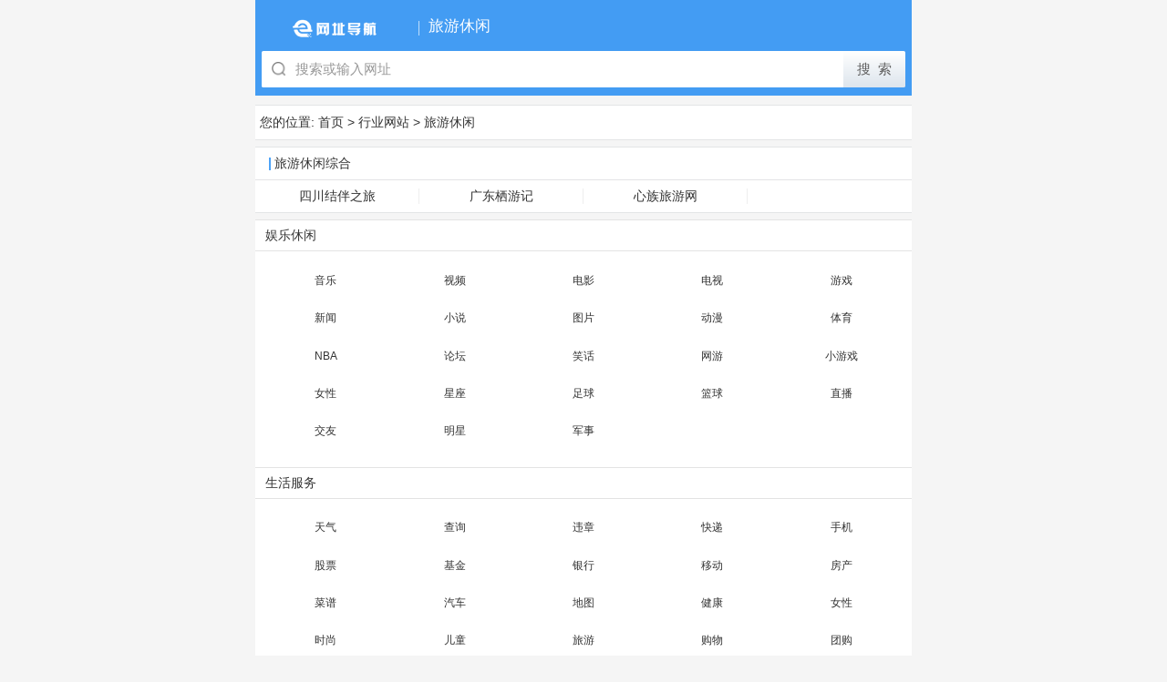

--- FILE ---
content_type: text/html; charset=utf-8
request_url: http://m.iedh.com/list/xingyewangzhan/lvyouxiuxian/
body_size: 6017
content:
<!DOCTYPE HTML>
<html>
<head>
<meta http-equiv="Content-Type" content="text/html; charset=utf-8">
<meta name="viewport" content="width=device-width,height=device-height, initial-scale=1.0, user-scalable=no, initial-scale=1.0, minimum-scale=1.0, maximum-scale=1.0 "/>
<meta name="apple-mobile-web-app-capable" content="yes" />
<meta name="applicable-device" content="mobile" />
<meta property="og:url" content="http://www.iedh.com/list/xingyewangzhan/lvyouxiuxian/" />
<title>旅游休闲网址大全</title>
<meta name="keywords" content="旅游休闲网址大全" />
<meta name="description" content="IE网址导航为您收集行业网站,旅游休闲分类下的网址数据" />
<link type="text/css" href="/template/wap20/css/list.css?20240820141742" rel="stylesheet"/>
<script type="text/javascript">var qTcms4g={dir:"/"};</script>
<script type="text/javascript" src="/template/wap20/js/public.js?20240820141742"></script>
<script type="text/javascript" src="/template/wap20/js/search_1.js?20240820141742"></script>
<script type="text/javascript">
var qT26={
	
	first: {
		action: "https://m.baidu.com/s",
		name: "word",
		btn: "百度搜索",
		img: "",
		url: "https://m.baidu.com/",
		ie:"utf-8",
		params: {ie:"utf-8"}
	},
	
	submits:function(){
		var input1=document.getElementById("input1");
		if(input1.value==""){
			alert("请输入关键词！");
			input1.focus();
			return false;	
		}
		
	}
}
</script>

</head>
<body>
<div class="wrapper">
	<!--头部 begin-->
    <header class="header header-site">
        <!--logo标题 begin-->
        <div class="area-logo">
            <a class="logo" href="http://m.iedh.com/"></a>
            <span class="logo-title">旅游休闲</span>
        </div>
        <!--logo标题 end-->
        <!--搜索 begin-->
		<div class="m-serch" id="m-serch">
        	
            <form class="m-serch-area" onSubmit="return qT26.submits()"  method="get" target="_self" action="https://m.baidu.com/s" name="forms5" id="forms5">
                <input class="m-serch-ipt J_search_input" name="word" placeholder="搜索或输入网址" id="input1" autocomplete="off" type="text">
                
                <input type="hidden" name="ie" value="utf-8">
                
                <input type="submit" class="m-serch-btn J_search_btn" value="搜&nbsp;&nbsp;索">
                <div class="m-serch-iclose J_search_clear" style="display:none;"></div>
            </form>
            
            <div class="m-serch-think J_search_pop" style="display:none;">
                <ul class="serch-think-ul"></ul>
                <div class="m-serch-clear J_clearSearch" href="javascript:;">
                    <a class="trig-clear J_clearHistory" href="javascript:;" target="_self">清空搜索记录</a>
                    <a class="trig-close J_closeSearch" href="javascript:;" target="_self">关闭</a>
                </div>
            </div>
        </div>
        <!--搜索 end-->
    </header>
    <!--头部 end-->
	<!--头部 end-->
    
	<div class="main">
    	<div class="module-boxA a0119content_where">您的位置: <a href="http://m.iedh.com/">首页</a> &gt; <a href="/list/xingyewangzhan/">行业网站</a> &gt; <a href="/list/xingyewangzhan/lvyouxiuxian/">旅游休闲</a></div>
    	
		<!--模块 begin-->
		<div class="module-boxA">
			<div class="module-boxA-hd">
				<h3 class="module-boxA-tit"><a href="/list/xingyewangzhan/lvyouxiuxian/lvyouxiuxianzonghe/">旅游休闲综合</a></h3>
			</div>
			<div class="module-boxA-bd">
				<ul class="module-listA">
					<li><a href="/statics/turn/?a=1041&id=27450">四川结伴之旅</a></li><li><a href="/statics/turn/?a=1041&id=27452">广东栖游记</a></li><li><a href="/statics/turn/?a=1041&id=27456">心族旅游网</a></li>
				</ul>
			</div>
		</div>
		<!--模块 end-->
        
        
		<div class="m-boxA m-box-site">
            <div class="m-boxA-bd">
				
                <div class="m-listD">
					<div class="m-listD-tit">娱乐休闲</div>
					<div class="m-boxB m-box-smz">
						<ul class="m-listB">
						
						<li><a href="/list/yulexiuxian/yinle/">音乐</a></li>
						
						<li><a href="/list/yulexiuxian/shipin/">视频</a></li>
						
						<li><a href="/list/yulexiuxian/dianying/">电影</a></li>
						
						<li><a href="/list/yulexiuxian/dianshi/">电视</a></li>
						
						<li><a href="/list/yulexiuxian/youxi/">游戏</a></li>
						
						<li><a href="/list/yulexiuxian/xinwen/">新闻</a></li>
						
						<li><a href="/list/yulexiuxian/xiaoshuo/">小说</a></li>
						
						<li><a href="/list/yulexiuxian/tupian/">图片</a></li>
						
						<li><a href="/list/yulexiuxian/dongman/">动漫</a></li>
						
						<li><a href="/list/yulexiuxian/tiyu/">体育</a></li>
						
						<li><a href="/list/yulexiuxian/nba/">NBA</a></li>
						
						<li><a href="/list/yulexiuxian/luntan/">论坛</a></li>
						
						<li><a href="/list/yulexiuxian/xiaohua/">笑话</a></li>
						
						<li><a href="/list/yulexiuxian/wangyou/">网游</a></li>
						
						<li><a href="/list/yulexiuxian/xiaoyouxi/">小游戏</a></li>
						
						<li><a href="/list/yulexiuxian/nvxing69/">女性</a></li>
						
						<li><a href="/list/yulexiuxian/xingzuo29/">星座</a></li>
						
						<li><a href="/list/yulexiuxian/zuqiu/">足球</a></li>
						
						<li><a href="/list/yulexiuxian/lanqiu/">篮球</a></li>
						
						<li><a href="/list/yulexiuxian/zhibo/">直播</a></li>
						
						<li><a href="/list/yulexiuxian/jiaoyou22/">交友</a></li>
						
						<li><a href="/list/yulexiuxian/mingxing/">明星</a></li>
						
						<li><a href="/list/yulexiuxian/junshi74/">军事</a></li>
						
						</ul>
					</div>
				</div>
				
                <div class="m-listD">
					<div class="m-listD-tit">生活服务</div>
					<div class="m-boxB m-box-smz">
						<ul class="m-listB">
						
						<li><a href="/list/shenghuofuwu/tianqi/">天气</a></li>
						
						<li><a href="/list/shenghuofuwu/chaxun/">查询</a></li>
						
						<li><a href="/list/shenghuofuwu/weizhang/">违章</a></li>
						
						<li><a href="/list/shenghuofuwu/kuaidi/">快递</a></li>
						
						<li><a href="/list/shenghuofuwu/shouji/">手机</a></li>
						
						<li><a href="/list/shenghuofuwu/gupiao/">股票</a></li>
						
						<li><a href="/list/shenghuofuwu/jijin/">基金</a></li>
						
						<li><a href="/list/shenghuofuwu/yinxing/">银行</a></li>
						
						<li><a href="/list/shenghuofuwu/yidong/">移动</a></li>
						
						<li><a href="/list/shenghuofuwu/fangchan/">房产</a></li>
						
						<li><a href="/list/shenghuofuwu/caipu/">菜谱</a></li>
						
						<li><a href="/list/shenghuofuwu/qiche/">汽车</a></li>
						
						<li><a href="/list/shenghuofuwu/ditu/">地图</a></li>
						
						<li><a href="/list/shenghuofuwu/jiankang/">健康</a></li>
						
						<li><a href="/list/shenghuofuwu/nvxing/">女性</a></li>
						
						<li><a href="/list/shenghuofuwu/shishang/">时尚</a></li>
						
						<li><a href="/list/shenghuofuwu/ertong/">儿童</a></li>
						
						<li><a href="/list/shenghuofuwu/lvyou/">旅游</a></li>
						
						<li><a href="/list/shenghuofuwu/gouwu/">购物</a></li>
						
						<li><a href="/list/shenghuofuwu/tuangou/">团购</a></li>
						
						<li><a href="/list/shenghuofuwu/daxue/">大学</a></li>
						
						<li><a href="/list/shenghuofuwu/rencai/">人才</a></li>
						
						<li><a href="/list/shenghuofuwu/meirong/">美容</a></li>
						
						<li><a href="/list/shenghuofuwu/daikuan/">贷款</a></li>
						
						<li><a href="/list/shenghuofuwu/yimin/">移民</a></li>
						
						<li><a href="/list/shenghuofuwu/chongwu14/">宠物</a></li>
						
						<li><a href="/list/shenghuofuwu/zhaopin/">招聘</a></li>
						
						<li><a href="/list/shenghuofuwu/yiyuan/">医院</a></li>
						
						<li><a href="/list/shenghuofuwu/hunqing/">婚庆</a></li>
						
						<li><a href="/list/shenghuofuwu/jiaxiao/">驾校</a></li>
						
						<li><a href="/list/shenghuofuwu/lvshi/">律师</a></li>
						
						<li><a href="/list/shenghuofuwu/shenghuo/">生活</a></li>
						
						<li><a href="/list/shenghuofuwu/liangxing/">两性</a></li>
						
						<li><a href="/list/shenghuofuwu/jiazheng/">家政</a></li>
						
						</ul>
					</div>
				</div>
				
                <div class="m-listD">
					<div class="m-listD-tit">电脑网络</div>
					<div class="m-boxB m-box-smz">
						<ul class="m-listB">
						
						<li><a href="/list/diannaowangluo/ruanjian/">软件</a></li>
						
						<li><a href="/list/diannaowangluo/youxiang/">邮箱</a></li>
						
						<li><a href="/list/diannaowangluo/boke/">博客</a></li>
						
						<li><a href="/list/diannaowangluo/shadu/">杀毒</a></li>
						
						<li><a href="/list/diannaowangluo/yingjian/">硬件</a></li>
						
						<li><a href="/list/diannaowangluo/junshi/">军事</a></li>
						
						<li><a href="/list/diannaowangluo/bizhi/">壁纸</a></li>
						
						<li><a href="/list/diannaowangluo/liaotian/">聊天</a></li>
						
						<li><a href="/list/diannaowangluo/wangye/">网页</a></li>
						
						<li><a href="/list/diannaowangluo/sousuo/">搜索</a></li>
						
						<li><a href="/list/diannaowangluo/biancheng/">编程</a></li>
						
						<li><a href="/list/diannaowangluo/keji/">科技</a></li>
						
						<li><a href="/list/diannaowangluo/jiaoyou/">交友</a></li>
						
						<li><a href="/list/diannaowangluo/xingzuo/">星座</a></li>
						
						<li><a href="/list/diannaowangluo/yeyou/">页游</a></li>
						
						<li><a href="/list/diannaowangluo/yuming/">域名</a></li>
						
						<li><a href="/list/diannaowangluo/qq/">QQ</a></li>
						
						<li><a href="/list/diannaowangluo/anquan/">安全</a></li>
						
						<li><a href="/list/diannaowangluo/luntan18/">论坛</a></li>
						
						</ul>
					</div>
				</div>
				
                <div class="m-listD">
					<div class="m-listD-tit">地方网站</div>
					<div class="m-boxB m-box-smz">
						<ul class="m-listB">
						
						<li><a href="/list/difangwangzhan/beijing/">北京</a></li>
						
						<li><a href="/list/difangwangzhan/shanghai/">上海</a></li>
						
						<li><a href="/list/difangwangzhan/guangdong/">广东</a></li>
						
						<li><a href="/list/difangwangzhan/hubei/">湖北</a></li>
						
						<li><a href="/list/difangwangzhan/shandong/">山东</a></li>
						
						<li><a href="/list/difangwangzhan/guangxi/">广西</a></li>
						
						<li><a href="/list/difangwangzhan/hunan/">湖南</a></li>
						
						<li><a href="/list/difangwangzhan/sichuan/">四川</a></li>
						
						<li><a href="/list/difangwangzhan/jiangsu/">江苏</a></li>
						
						<li><a href="/list/difangwangzhan/henan/">河南</a></li>
						
						<li><a href="/list/difangwangzhan/hebei/">河北</a></li>
						
						<li><a href="/list/difangwangzhan/shanxi/">山西</a></li>
						
						<li><a href="/list/difangwangzhan/zhejiang/">浙江</a></li>
						
						<li><a href="/list/difangwangzhan/liaoning/">辽宁</a></li>
						
						<li><a href="/list/difangwangzhan/anhui/">安徽</a></li>
						
						<li><a href="/list/difangwangzhan/fujian/">福建</a></li>
						
						<li><a href="/list/difangwangzhan/shanxi20/">陕西</a></li>
						
						<li><a href="/list/difangwangzhan/jilin/">吉林</a></li>
						
						<li><a href="/list/difangwangzhan/tianjin/">天津</a></li>
						
						<li><a href="/list/difangwangzhan/jiangxi/">江西</a></li>
						
						<li><a href="/list/difangwangzhan/guizhou/">贵州</a></li>
						
						<li><a href="/list/difangwangzhan/yunnan/">云南</a></li>
						
						<li><a href="/list/difangwangzhan/zhongqing/">重庆</a></li>
						
						<li><a href="/list/difangwangzhan/ningxia/">宁夏</a></li>
						
						<li><a href="/list/difangwangzhan/qinghai/">青海</a></li>
						
						<li><a href="/list/difangwangzhan/gansu/">甘肃</a></li>
						
						<li><a href="/list/difangwangzhan/xinjiang/">新疆</a></li>
						
						<li><a href="/list/difangwangzhan/xicang/">西藏</a></li>
						
						<li><a href="/list/difangwangzhan/hainan/">海南</a></li>
						
						<li><a href="/list/difangwangzhan/heilongjiang/">黑龙江</a></li>
						
						<li><a href="/list/difangwangzhan/neimenggu/">内蒙古</a></li>
						
						<li><a href="/list/difangwangzhan/xianggang/">香港</a></li>
						
						<li><a href="/list/difangwangzhan/aomen/">澳门</a></li>
						
						<li><a href="/list/difangwangzhan/taiwan/">台湾</a></li>
						
						</ul>
					</div>
				</div>
				
                <div class="m-listD">
					<div class="m-listD-tit">行业网站</div>
					<div class="m-boxB m-box-smz">
						<ul class="m-listB">
						
						<li><a href="/list/xingyewangzhan/shiyouhuagong/">石油化工</a></li>
						
						<li><a href="/list/xingyewangzhan/jiaotongyunshu/">交通运输</a></li>
						
						<li><a href="/list/xingyewangzhan/wuzizhuancai/">物资专材</a></li>
						
						<li><a href="/list/xingyewangzhan/tiyuyongpin/">体育用品</a></li>
						
						<li><a href="/list/xingyewangzhan/yiyaoweisheng/">医药卫生</a></li>
						
						<li><a href="/list/xingyewangzhan/jinrongzhengquan/">金融证券</a></li>
						
						<li><a href="/list/xingyewangzhan/zhiyezhongjie/">职业中介</a></li>
						
						<li><a href="/list/xingyewangzhan/falvfuwu/">法律服务</a></li>
						
						<li><a href="/list/xingyewangzhan/nengyuanshuili/">能源水利</a></li>
						
						<li><a href="/list/xingyewangzhan/guanggaoyingxiao/">广告营销</a></li>
						
						<li><a href="/list/xingyewangzhan/xinxichanye/">信息产业</a></li>
						
						<li><a href="/list/xingyewangzhan/huanbaolvhua/">环保绿化</a></li>
						
						<li><a href="/list/xingyewangzhan/nonglinmuyu/">农林牧渔</a></li>
						
						<li><a href="/list/xingyewangzhan/zhuanyefuwu/">专业服务</a></li>
						
						<li><a href="/list/xingyewangzhan/dianzidiangong/">电子电工</a></li>
						
						<li><a href="/list/xingyewangzhan/fuzhuangfangzhi/">服装纺织</a></li>
						
						<li><a href="/list/xingyewangzhan/wanjulipin/">玩具礼品</a></li>
						
						<li><a href="/list/xingyewangzhan/jigouzuzhi/">机构组织</a></li>
						
						<li><a href="/list/xingyewangzhan/jiayongdianqi/">家用电器</a></li>
						
						<li><a href="/list/xingyewangzhan/bangongjiaju/">办公家具</a></li>
						
						<li><a href="/list/xingyewangzhan/qinggongshipin/">轻工食品</a></li>
						
						<li><a href="/list/xingyewangzhan/guanggaofuwu/">广告服务</a></li>
						
						<li><a href="/list/xingyewangzhan/lvyouxiuxian/">旅游休闲</a></li>
						
						<li><a href="/list/xingyewangzhan/jixiejidian/">机械机电</a></li>
						
						<li><a href="/list/xingyewangzhan/baozhuangsheji/">包装设计</a></li>
						
						<li><a href="/list/xingyewangzhan/yejinkuangchan/">冶金矿产</a></li>
						
						<li><a href="/list/xingyewangzhan/bangongwenjiao/">办公文教</a></li>
						
						<li><a href="/list/xingyewangzhan/zhuangxiujiancai/">装修建材</a></li>
						
						<li><a href="/list/xingyewangzhan/zixundiaocha/">咨询调查</a></li>
						
						<li><a href="/list/xingyewangzhan/anbaofuwu/">安保服务</a></li>
						
						<li><a href="/list/xingyewangzhan/jiayongzhipin/">家用纸品</a></li>
						
						<li><a href="/list/xingyewangzhan/shangwufuwu/">商务服务</a></li>
						
						<li><a href="/list/xingyewangzhan/guojimaoyi/">国际贸易</a></li>
						
						</ul>
					</div>
				</div>
				
                <div class="m-listD">
					<div class="m-listD-tit">其他</div>
					<div class="m-boxB m-box-smz">
						<ul class="m-listB">
						
						<li><a href="/list/qita/sheying/">摄影</a></li>
						
						<li><a href="/list/qita/yingyu/">英语</a></li>
						
						<li><a href="/list/qita/kaoshi/">考试</a></li>
						
						<li><a href="/list/qita/jiaoxue/">教学</a></li>
						
						<li><a href="/list/qita/qinqi/">琴棋</a></li>
						
						<li><a href="/list/qita/quyi/">曲艺</a></li>
						
						<li><a href="/list/qita/chongwu/">宠物</a></li>
						
						<li><a href="/list/qita/falv/">法律</a></li>
						
						<li><a href="/list/qita/lunwen/">论文</a></li>
						
						<li><a href="/list/qita/zhengfu/">政府</a></li>
						
						<li><a href="/list/qita/xiaoyuan/">校园</a></li>
						
						<li><a href="/list/qita/zhaoshang/">招商</a></li>
						
						<li><a href="/list/qita/yishu/">艺术</a></li>
						
						<li><a href="/list/qita/muying/">母婴</a></li>
						
						<li><a href="/list/qita/sheji/">设计</a></li>
						
						<li><a href="/list/qita/ertong19/">儿童</a></li>
						
						<li><a href="/list/qita/daxue37/">大学</a></li>
						
						<li><a href="/list/qita/qita/">其他</a></li>
						
						</ul>
					</div>
				</div>
				
            </div>
        </div>
		
	</div>
    
	<!--底部 begin-->
<footer class="footer-site">
	<p class="links2">&copy;IE网址导航 粤ICP备17059679号</p>
    <p class="links2"><a href="http://www.iedh.com?mobile"><span style="color:#5a5858">电脑版</span></a> <a href="http://m.iedh.com/"><span style="color:#5a5858">返回首页</span></a></p>
</footer>
<!--底部 end-->	

<div style="display:none"><script>
var _hmt = _hmt || [];
(function() {
  var hm = document.createElement("script");
  hm.src = "https://hm.baidu.com/hm.js?279010e4372174cae4d67658c81aa649";
  var s = document.getElementsByTagName("script")[0]; 
  s.parentNode.insertBefore(hm, s);
})();
</script>

<script>
var _hmt = _hmt || [];
(function() {
  var hm = document.createElement("script");
  hm.src = "https://hm.baidu.com/hm.js?9d213cd608a84cde39eaadb41af91cb0";
  var s = document.getElementsByTagName("script")[0]; 
  s.parentNode.insertBefore(hm, s);
})();
</script>





<a href="/360/" title="360网址导航" target="_blank">360网址导航</a>
<a href="/sogou/" title="搜狗网址导航" target="_blank">搜狗网址导航</a>
<a href="/2345/" title="2345网址导航" target="_blank">2345网址导航</a>
<a href="/hao123/" title="hao123网址导航" target="_blank">hao123网址导航</a>
<a href="/114la/" title="114la网址导航" target="_blank">114la网址导航</a>
<a href="/daohang/" title="上网导航" target="_blank">上网导航</a>
<a href="/duba/" title="毒霸网址导航" target="_blank">毒霸网址导航</a>
<a href="/265/" title="265网址导航" target="_blank">265网址导航</a>
<a href="/bing/" title="bing网址导航" target="_blank">bing网址导航</a></div>
<script>
(function(){
    var bp = document.createElement('script');
    var curProtocol = window.location.protocol.split(':')[0];
    if (curProtocol === 'https') {
        bp.src = 'https://zz.bdstatic.com/linksubmit/push.js';
    }
    else {
        bp.src = 'http://push.zhanzhang.baidu.com/push.js';
    }
    var s = document.getElementsByTagName("script")[0];
    s.parentNode.insertBefore(bp, s);
})();
</script>

</div>
<div id="mh-rtop"><a href="#" class="gotop" target="_self">回到顶部</a></div>
<script type="text/javascript" src="/template/wap20/js/search_2.js?20240820141742"></script>
<script type="text/javascript">All.T()</script>
</body>
</html>

--- FILE ---
content_type: text/css
request_url: http://m.iedh.com/template/wap20/css/list.css?20240820141742
body_size: 12007
content:
.clearfix:before {
	content:"";
	display:table
}
.clearfix:after {
	content:"";
	display:table;
	clear:both
}
html,body,p,dl,dt,dd,table,td,th,input,img,form,div,span,ul,ol,li,h1,h2,h3,h4,h5,h6,select,input {
	margin:0;
	padding:0;
	font-weight:normal
}
html {
	overflow-y:scroll;
	margin:0 auto !important;
	height:100%;
	min-width:320px;
	max-width:720px;
	-webkit-text-size-adjust:none;
	-webkit-user-select:none
}
body {
	position:relative;
	height:100%;
	background-color:#f5f5f5;
	color:#333333;
	font-size:1.16667rem;
	font-family:Arial,Helvetica,sans-serif
}
img,iframe {
	border:none
}
ul,li,ol {
	list-style:none
}
img {
	vertical-align:top
}
table {
	border-collapse:collapse;
	border-spacing:0
}
input,button {
	outline:0;
	border-radius:0;
	background:transparent
}
em,b,i,strong,cite,sub,sup,font {
	font-weight:normal;
	font-style:normal;
	font-size:100%
}
a {
	color:#333333;
	text-decoration:none;
	outline:none
}
.clear {
	clear:both
}
a,li,input,button,section,span,div {
	-webkit-tap-highlight-color:rgba(0,0,0,0);
	-moz-tap-highlight-color:rgba(0,0,0,0);
	-o-tap-highlight-color:rgba(0,0,0,0);
	-ms-tap-highlight-color:rgba(0,0,0,0);
	tap-highlight-color:rgba(0,0,0,0)
}
::-webkit-input-placeholder {
	color:#999999
}
::-moz-placeholder {
	color:#999999
}
:-moz-placeholder {
	color:#999999
}
.ui-touch {
	background-color:#f7f7f7
}
.swiper-slide,.swiper-wrapper {
	-webkit-transform-style:flat !important
}
.wrapper {
	padding-bottom:0.41667rem;
	font-size:1.16667rem
}
.wrapper.wrapper_hasfixed {
	padding-top:12.08333rem
}
.m-mask {
	position:fixed;
	top:0;
	left:0;
	width:100%;
	height:100%;
	z-index:200;
	background-color:#000000;
	opacity:0.5
}
.header {
	padding:0 0.66667rem;
	color:#ffffff;
	background-color:#439cf3
}
.header .area-logo {
	margin-bottom:1.25rem;
	overflow:hidden
}
.header .logo {
	float:left;
	margin-top:1.80rem;
	width:14.54666rem;
	height:2.0rem;
	background:url(../logo/logo.png) no-repeat;
	background-size:contain
}
.header .appdl {
	float:right;
	margin-top:1.16667rem;
	border:1px solid #aed4fa;
	color:#ffffff;
	width:3.54167rem;
	height:2.75rem;
	line-height:1.16667rem;
	-moz-border-radius:2px;
	-webkit-border-radius:2px;
	border-radius:2px;
	-moz-box-sizing:border-box;
	-webkit-box-sizing:border-box;
	box-sizing:border-box;
	font-size:0.83333rem;
	padding:0.29167rem 0.33333rem 0;
	text-align:center
}
.header .appdl:before {
	content:"";
	float:left;
	margin-left:0.125rem;
	margin-right:0.125rem;
	margin-top:1px;
	width:0.625rem;
	height:0.79167rem;
	background-image:url('[data-uri]');
	background-repeat:no-repeat;
	background-size:contain
}
.header .appdl:active {
	background:rgba(255,255,255,0.2)
}
.header .tianqi {
	float:right;
	margin-top:1.16667rem;
	margin-right:1.08333rem;
	color:#ffffff;
	text-align:right;
	font-size:0.83333rem
}
.header .tianqi .img-tq {
	position:relative;
	top:-1px;
	vertical-align:middle;
	width:1.5rem;
	height:1.5rem
}
.header .tianqi .l-1 {
	margin-top:0.25rem;
	margin-bottom:0.125rem;
	font-size:1rem
}
.header .logo-title {
	position:relative;
	float:left;
	margin-left:1.04167rem;
	margin-top:1.60833rem;
	padding-left:1.04167rem;
	font-size:1.5rem
}
.header .logo-title:before {
	content:"";
	left:0;
	position:absolute;
	width:1px;
	height:1.5rem;
	background-color:#bfddfb;
	overflow:hidden;
	top:5px
}
.header-site {
	height:9.58333rem;
	margin-bottom:0.83333rem
}
.header-another {
	display:none;
	width:100%;
	-moz-box-sizing:border-box;
	-webkit-box-sizing:border-box;
	box-sizing:border-box
}
.header_fixed {
	display:block;
	position:fixed;
	top:0;
	left:0;
	z-index:50
}
.m-serch {
	position:relative;
	margin-top:0.41667rem;
	z-index:21
}
.m-serch-area {
	position:relative;
	margin-top:0.41667rem;
	display:-webkit-box;
	display:-moz-box;
	display:-ms-flexbox;
	display:-webkit-flex;
	display:flex
}
.m-serch-area:before {
	content:"";
	position:absolute;
	top:50%;
	margin-top:-0.70833rem;
	left:1rem;
	width:1.33333rem;
	height:1.33333rem;
	background-image:url('[data-uri]');
	background-repeat:no-repeat;
	background-size:contain
}
.m-serch-ipt {
	padding:0 3.66667rem 0 3.33333rem;
	height:3.66667rem;
	font-size:1.33333rem;
	width:100%;
	border:0 none;
	background-color:#ffffff;
	color:#333333;
	-moz-border-radius:0.16667rem 0 0 0.16667rem;
	-webkit-border-radius:0.16667rem 0 0 0.16667rem;
	border-radius:0.16667rem 0 0 0.16667rem;
	-moz-box-sizing:border-box;
	-webkit-box-sizing:border-box;
	box-sizing:border-box;
	-webkit-box-flex:1;
	-moz-box-flex:1;
	-webkit-flex:1;
	-ms-flex:1;
	flex:1;
	width:0;
	display:block
}
.m-serch-btn {
	position:relative;
	display:block;

	border:0 none;
	width:6.16667rem;
	height:3.66667rem;
	text-align:center;
	line-height:3.66667rem;
	font-size:1.33333rem;
	color:#5e5e5e;
	background-color:#dde5ed;
	background-image:-webkit-gradient(linear,left top,left bottom,from(#fff),to(#dde5ed));
	background-image:-webkit-linear-gradient(top,#fff,#dde5ed);
	background-image:-moz-linear-gradient(top,#fff,#dde5ed);
	background-image:-o-linear-gradient(top,#fff,#dde5ed);
	background-image:linear-gradient(to bottom,#ffffff,#dde5ed);
	-moz-border-radius:0 0.16667rem 0.16667rem 0;
	-webkit-border-radius:0 0.16667rem 0.16667rem 0;
	border-radius:0 0.16667rem 0.16667rem 0
}
.m-serch-btn:before {
	content:"";
	position:absolute;
	top:0;
	left:0;
	width:1px;
	height:100%;
	background-image:-webkit-gradient(linear,left top,left bottom,from(#e6ecf2),to(#d8dde3));
	background-image:-webkit-linear-gradient(top,#e6ecf2,#d8dde3);
	background-image:-moz-linear-gradient(top,#e6ecf2,#d8dde3);
	background-image:-o-linear-gradient(top,#e6ecf2,#d8dde3);
	background-image:linear-gradient(to bottom,#e6ecf2,#d8dde3)
}
.m-serch-btn:active {
	background-color:#cad2da;
	background-image:-webkit-gradient(linear,left top,left bottom,from(#ececec),to(#cad2da));
	background-image:-webkit-linear-gradient(top,#ececec,#cad2da);
	background-image:-moz-linear-gradient(top,#ececec,#cad2da);
	background-image:-o-linear-gradient(top,#ececec,#cad2da);
	background-image:linear-gradient(to bottom,#ececec,#cad2da)
}
.m-serch-iclose {
	position:absolute;
	width:3.58333rem;
	height:3.16667rem;
	right:6.16667rem;
	cursor:pointer
}
.m-serch-iclose:before {
	content:"";
	display:block;
	width:1.58333rem;
	height:1.58333rem;
	margin:1rem auto 0;
	background-image:url('[data-uri]');
	background-repeat:no-repeat;
	background-size:contain
}
.m-serch-iclose:active:before {
	background-image:url('[data-uri]')
}
.m-serch-think {
	position:absolute;
	width:100%;
	margin-top:0.16667rem;
	background-color:#ffffff;
	color:#333333;
	font-size:1.33333rem;
	border:1px solid rgba(64,64,64,0.14);
	box-shadow:0px 3px 9.8px 0.2px rgba(0,0,0,0.055);
	-moz-border-radius:0.16667rem;
	-webkit-border-radius:0.16667rem;
	border-radius:0.16667rem;
	-moz-box-sizing:border-box;
	-webkit-box-sizing:border-box;
	box-sizing:border-box
}
.m-serch-think ul {
	overflow:hidden
}
.m-serch-think ul li {
	position:relative;
	padding:0 3.33333rem;
	height:3.5rem;
	line-height:3.5rem;
	border-bottom:1px solid #eee
}
.m-serch-think ul li a {
	display:block;
	height:3.33333rem;
	overflow:hidden;
	text-overflow:ellipsis;
	white-space:nowrap
}
.m-serch-think ul li a .key {
	color:#258df5
}
.m-serch-think ul li:before {
	content:"";
	position:absolute;
	width:1.33333rem;
	height:1.33333rem;
	top:50%;
	left:1.25rem;
	margin-top:-0.66667rem;
	background-image:url('[data-uri]');
	background-repeat:no-repeat;
	background-size:contain
}
.m-serch-think ul li .op {
	position:absolute;
	top:0;
	right:0;
	width:3.5rem;
	height:3.5rem;
	cursor:pointer
}
.m-serch-think ul li .op:before {
	content:"";
	display:block;
	width:1.16667rem;
	height:1.16667rem;
	margin:1.16667rem auto 0;
	background-image:url('[data-uri]');
	background-repeat:no-repeat;
	background-size:contain
}
.m-serch-think ul li:active {
	background-color:#ededed
}
.m-serch-think ul li:last-child {
	border-bottom:0 none
}
.m-serch-think-history ul li:before {
	width:1.25rem;
	height:1.25rem;
	left:1.25rem;
	margin-top:-0.625rem;
	background-image:url('[data-uri]')
}
.m-serch-clear {
	position:relative;
	display:block;
	height:3.54167rem;
	line-height:3.54167rem;
	background-color:#f2f2f2;
	text-align:center;
	padding:0 1.25rem;
	border-top:1px solid #dcdcdc;
	-moz-border-radius:0 0 0.16667rem 0.16667rem;
	-webkit-border-radius:0 0 0.16667rem 0.16667rem;
	border-radius:0 0 0.16667rem 0.16667rem
}
.m-serch-clear a {
	color:#666666
}
.m-serch-clear a.trig-clear {
	float:left
}
.m-serch-clear a.trig-close {
	float:right
}
.m-nav {
	margin:0.66667rem -0.66667rem 0;
	padding-bottom:1px;
	overflow:hidden
}
.m-nav .trig-link {
	position:relative;
	float:left;
	width:25%;
	height:3.08333rem;
	line-height:3.16667rem;
	text-align:center;
	color:#b2d9ff;
	font-size:1.25rem;
	padding:0 0.25rem;
	-moz-box-sizing:border-box;
	-webkit-box-sizing:border-box;
	box-sizing:border-box
}
.m-nav .trig-link:before {
	position:absolute;
	top:50%;
	right:0;
	margin-top:-0.58333rem;
	content:"";
	width:1px;
	height:1.16667rem;
	background-color:#b2d9ff
}
.m-nav .trig-link.current {
	color:#ffffff
}
.m-nav .trig-link.current:after {
	content:"";
	position:absolute;
	bottom:0;
	left:50%;
	width:94%;
	margin-left:-47%;
	height:0.20833rem;
	overflow:hidden;
	background-color:#ffffff
}
.m-nav .trig-link:last-child:before {
	display:none
}
.m-nav.fixedStatus {
	position:fixed;
	top:0;
	left:0;
	z-index:100;
	width:100%;
	background-color:#3097FD;
	margin:0
}
.footer-site {
	text-align:center
}
.footer-site .links {
	margin-top:1.66667rem;
	margin-bottom:1.66667rem;
	font-size:1.16667rem
}
.footer-site .links a {
	padding:0 1.5rem;
	border-left:1px solid #b6b6b6
}
.footer-site .links a:first-child {
	border-left:none
}
.footer-site .links2 {
/*	margin-top:1.66667rem;
	margin-bottom:1.66667rem;*/
	font-size:1.16667rem;
	line-height:35px;
}
.footer-site .links2 a {
	padding:0 0.1rem;
	border-left:0px solid #b6b6b6
}
.footer-site .links2 a:first-child {
	border-left:none
}
.footer-site .ex {
	padding-bottom:1.25rem;
	color:#666666
}
@media only screen and (max-width:359px) {
	html {
	font-size:11px
}
}@media only screen and (min-width:360px) and (max-width:399px) {
	html {
	font-size:11px
}
}@media only screen and (min-width:400px) and (max-width:539px) {
	html {
	font-size:11px
}
}@media only screen and (min-width:540px) and (max-width:639px) {
	html {
	font-size:11px
}
}@media only screen and (min-width:640px) and (max-width:719px) {
	html {
	font-size:11px
}
}@media only screen and (min-width:720px) {
	html {
	font-size:11px
}
}.module-boxA {
	margin-bottom:0.66667rem;
	background-color:#ffffff;
	border-top:1px solid #e3e5e6;
	border-bottom:1px solid #e3e5e6
}
.module-boxA-hd {
	height:3.16667rem;
	line-height:3.29167rem;
	border-bottom:1px solid #e3e3e6;
	overflow:hidden
}
.module-boxA-tit {
	position:relative;
	margin-left:1.33333rem;
	font-size:1.25rem;
	color:#666666;
	padding-left:0.58333rem
}
.module-boxA-tit:before {
	content:"";
	position:absolute;
	left:0;
	top:50%;
	margin-top:-0.625rem;
	width:0.25rem;
	height:1.25rem;
	overflow:hidden;
	background-color:#4ea3f7
}
.module-listA {
	overflow:hidden
}
.module-listA li {
	position:relative;
	float:left;
	width:25%;
	height:3.20833rem;
	line-height:3.20833rem;
	overflow:hidden;
	/*border-bottom:1px solid #eee;*/
	text-align:center
}
.module-listA li:after {
	content:"";
	position:absolute;
	top:50%;
	right:0;
	margin-top:-0.79167rem;
	background-color:#eee;
	width:1px;
	height:1.58333rem;
	overflow:hidden
}
.module-listA li a {
	display:block;
	height:100%;
	font-size:1.25rem;
	text-align:center;
	overflow:hidden;
	-moz-box-sizing:border-box;
	-webkit-box-sizing:border-box;
	box-sizing:border-box
}
.module-listA li a:active {
	background-color:#f7f7f7
}
.module-listA li:nth-last-child(1),.module-listA li:nth-last-child(2),.module-listA li:nth-last-child(3),.module-listA li:nth-last-child(4) {
	border-bottom:0 none
}
.module-listA li:nth-child(4n):after {
	display:none
}


/*��ҳ*/
.fenye{margin:20px 0 15px;text-align:center}
.fenye a,.fenye span{font-size:13px;text-align:center;color:#666;display:inline-block;padding: 8px 16px 7px 16px;border-bottom:1px solid #D4D4D4 ;background: #EEE;}
.fenye .rw {margin-right: 5px;}
.fenye a:active {color:#CC0000;}


#mh-rtop{position:fixed;z-index:100;right:2.08333rem;bottom:5.08333rem;display:none;width:2.91667rem;height:2.91667rem;margin-bottom:0.5rem;background:rgba(68,68,68,0.7);overflow:hidden;border-radius:2.91667rem}
#mh-rtop a{display:block;margin:1.04167rem auto 0;width:1.29167rem;height:0.70833rem;background-image:url('[data-uri]');background-repeat:no-repeat;background-size:contain;line-height:99pt}


/*new head*/
.topheader {
	padding:0 0.66667rem;
	color:#ffffff;
	background-color:#439cf3
}
.topbar{width:100%;height:46px;}
.topbar .logobox {margin: 0 20%;font-weight: 400;text-align: center;display: block;word-wrap: normal;text-overflow: ellipsis;white-space: nowrap;overflow: hidden;height: 46px;line-height: 46px;font-size: 20px;color: #e24748; color: #fff; font-weight: bold}
.topbar .logobox  img{width:auto;height:24px;margin-top: 10px;}
.topbar .searchbtn{width: 78px;height:46px;position:absolute;left:0px;top:0px;background: #3598db url(../images/ico-menu.png) 10px center no-repeat;background-size: 18px auto;display:block;cursor:pointer;line-height: 46px;color: #FFF;text-indent: 36px;}
.topbar .user{width:40px; height:46px; position:absolute; right:0px; top:0px; background: url(../images/ico-user.png) center center no-repeat; background-size:20px 20px;display:block;cursor:pointer}
.topbar .back{width:40px;height:46px;position:absolute;left:0px;top:0px;background: #000 url(../images/arrow_left.png) center center no-repeat;background-size:20px 20px;display:block;cursor:pointer;}
.topbar .fontsize-B{width:40px; height:46px; position:absolute; right:0px; top:0px; background: url(../images/ico/font_size_up.png) center center no-repeat; background-size:20px 20px;display:block;cursor:pointer}
.topbar .fontsize-S{width:40px; height:46px; position:absolute; right:0px; top:0px; background: url(../images/ico/font_size_down.png) center center no-repeat; background-size:20px 20px;display:block;cursor:pointer}
.topbar .logobox a{color:#fff}
.topbar .logobox a i{ font-weight:bold}


.allNav{position: absolute;height:100%;left:0px;width:100%;background: rgba(0,0,0,.6);background-size:100%;overflow:hidden;top: 46px;z-index: 10;display: none;}
.allNav table{width:100%; border-collapse:collapse;border:none;}
.allNav td{width:25%;height:58.88px;font-size: 15px;text-align: center;position: relative;}
.allNav th{background: #3598db;border-left: none!important;}
.allNav th a{color:#fff!important}
.allNav td,.allNav th{height: 80px;font-size: 22px;width: 22%;color: #fff;text-align: center;border: 0.7px dotted #C7C7C7;border-right: none;}
.allNav td a{color:#fff;position: relative;height: 50px;display: block;line-height: 50px;}
.allNav td em{position: absolute;left:50%;top:50%;transform:translate(-50%,-50%);-webkit-transform:translate(-50%,-50%); line-height:1.4}
.allNav td:nth-child(4n) a{border-right:0px;}
.allNav td{height: 50px;color:#fff;font-size: 20px;width: 26%;color:#fff;}
.allNav td.three{height: 80px;color:#fff;font-size: 22px;width:25%;color:#fff;}

.allNav td:nth-child(4n) a{border-right:0px;}
.backHome{
    width: 100%;
    height: 50px;
    line-height: 50px;
    background: #000000;
    display: block;
    text-align: center;
    color: #fff!important;
    font-size: 19px;
}

.backHome img{width: 23px;height: auto;vertical-align: middle;margin-right: 10px;}

.a0117content{ max-width:640px; height:auto; overflow:hidden; margin:0 auto; background:#fff;}
.a0117content .where{font-size:12px;line-height:25px;border-bottom:1px solid #ccc;background-color:#f7f8f8;background-size:16px;box-shadow:0 1px 2px rgba(0,0,0,0.1); overflow:hidden; padding:10px 5px}
.a0119content_where{font-size:14px;line-height:1.25em;overflow:hidden; padding:10px 5px}
.a0117content .insNav{ width:100%; overflow:hidden; background:#3598db; white-space:nowrap; height:auto;}
.a0117content .insNav .nav-warp{ width:96%; margin:0 auto; height:38px; overflow:hidden;}
.a0117content .insNav .nav-warp li{ width:25%; float:left; display:inline-block; height:38px; line-height:38px;overflow:hidden; text-align:center; }
.a0117content .insNav a{ color:#fff; text-align:center; font-size:14px; padding-bottom:3px; border-bottom:2px solid #3598db;}
.a0117content .insNav a.hover{ border-bottom:2px solid #FFF; }

.a0117content .insNav .nav-warp .navmore{ display:none;}
.a0117content #toggle{ position: relative;}
.a0117content .togglemore:after,.a0117content .togglesingle:after{ position: absolute;   display: inline-block;  content: "";  width: 0; height: 0;    line-height: 0; font-size: 0;  color: #fafafa;  border-style: solid; border-width: 5px;}
.a0117content .togglemore:after{ margin-top: 16px; border-color: #fff #4998e7 #4998e7 #4998e7;}
.a0117content .togglesingle:after{  margin-top: 9px; border-color: #4998e7 #4998e7 #fff #4998e7;}
.a0117content #toggle a{  background: none;}
.a0117content .insNav .nav-warp .togglesingle,.a0117content .insNav .nav-warp .toggle .togglemore{  display: none;}
.a0117content .insNav .nav-warp .togglemore,.a0117content .insNav .nav-warp .toggle .togglesingle{  display: block;}

.middle-banner {
	overflow:hidden;
	margin-bottom:0.66667rem
}
.middle-banner img {
	width:100vw;
	height:15.28vw
}
/*
colNav
*/
.colNav{ height:auto; overflow:hidden; border-top:1px solid #a7a7a7; border-bottom:1px solid #b4b4b4;}
.colNav dl{  overflow:hidden; background:#efefef url(http://cs1.chinaefu.net/images/20153g/ico_colNav02.png) 0 bottom repeat-x; background-size:2px 2px;padding:0 20px; }
.colNav dl dt,.colNav dl dd{ float:left; display:inline-block;}
.colNav dl.noline{ background:none;}
.colNav dl.moreH{background:#fafafa; height:auto;} 
.colNav dl.moreH dd span{ margin-bottom:8px;}

.colNav dl dt{ width:20%;text-align:center; padding:0px;  margin-top:7px;}
.colNav dl dt span{ display:block; background:#333333; width:100%; max-width:70px;text-align:center; font-size:14px;color:#fff;}
.colNav dl dt span{display:inline-block; text-align:center; float:left; height:25px; line-height:25px;}

.colNav dl dd span{display:inline-block; text-align:center; float:left; height:40px; line-height:40px; overflow:hidden;}
.colNav dl dd{ width:80%;}
.colNav dl dd span{width:30%; }
.colNav dl dd span.moreXm{width:10%;display:inline;text-align:center;float:right;background: url(http://cs1.chinaefu.net/images/20153g/mefu_cssimg.png) center -34px  no-repeat;background-size:33.3px auto;cursor:pointer;}
.colNav dl dd a.current {border-bottom: 2px solid #000; padding-bottom:2px}

.mTop0{ margin-top:0px !important;}
.mTop5{ margin-top:5px !important;}
.mTop10{ margin-top:10px !important;}
.mTop15{ margin-top:15px !important;}
.mTop20{ margin-top:20px !important;}



.m-boxA {
	margin-bottom:0.66667rem;
	background-color:#ffffff;
	border-top:1px solid #e3e3e3;
	border-bottom:1px solid #e3e3e3
}
.m-boxA-hd {
	position:relative;
	height:3rem;
	line-height:3rem;
	border-bottom:1px solid #e3e3e3;
	-moz-border-radius:0.33333rem 0.33333rem 0 0;
	-webkit-border-radius:0.33333rem 0.33333rem 0 0;
	border-radius:0.33333rem 0.33333rem 0 0
}
.m-boxA-tit {
	position:relative;
	padding-left:1.25rem;
	font-size:1.25rem;
	color:#2c2c2c;
	top:2px
}
.m-listA li {
	float:left;
	margin:0.20833rem 0;
	width:27%;
	height:3.33333rem;
	line-height:3.41667rem;
	overflow:hidden;
	font-size:1.08333rem
}
.m-listA li a {
	display:block;
	height:100%;
	overflow:hidden
}
.m-listA li a:active {
	background-color:#f2f2f2
}
.m-listA li a img {
	vertical-align:-5px;
	margin:0 0.41667rem 0 0.25rem;
	width:1.66667rem;
	height:1.66667rem
}
.m-listA li:nth-child(4n) {
	width:19%
}
.m-listA li:nth-child(4n) a {
	display:inline-block;
	padding-right:0.33333rem
}
.m-listD {
	font-size:1.25rem;
	overflow:hidden;
	border-bottom:1px solid #e3e3e3
}
.m-listD:last-child {
	border-bottom:0 none
}
.m-listD-tit {
	position:relative;
	height:3rem;
	line-height:3rem;
	padding-left:1.04167rem;
	border-bottom:1px solid #e3e3e3;
	overflow:hidden
}
.m-listD-item {
	height:3.25rem;
	line-height:3.25rem;
	border-bottom:1px solid #e3e3e3
}
.m-listD-item:last-child {
	border-bottom:0 none
}
.m-listD-item a {
	line-height:3.25rem;
	position:relative;
	float:left;
	width:22%;
	height:3.25rem;
	text-align:center;
	overflow:hidden
}
.m-listD-item a:after {
	content:"";
	position:absolute;
	top:50%;
	right:0;
	margin-top:-0.79167rem;
	background-color:#e3e3e3;
	width:1px;
	height:1.58333rem;
	overflow:hidden
}
.m-listD-item a:nth-child(5n) {
	font-size:1rem;
	color:#6e6d6d;
	width:12%;
	text-indent:4px
}
.m-listD-item a:nth-child(5n):after {
	display:none
}
.m-listD-item a:active {
	background-color:#f2f2f2
}
.m-listD-item a:first-child {
	color:#3097fd
}
.m-listE-4 {
	padding:0.41667rem 0.58333rem;
	overflow:hidden
}
.m-listE-4 li {
	float:left;
	width:25%;
	text-align:center
}
.m-listE-4 li a {
	display:block;
	overflow:hidden;
	height:5.75rem;
	font-size:1.08333rem;
	-moz-box-sizing:border-box;
	-webkit-box-sizing:border-box;
	box-sizing:border-box
}
.m-listE-4 li a:active {
	background-color:#f2f2f2
}
.m-listE-4 img {
	display:block;
	margin:0.83333rem auto 0.41667rem;
	width:2.25rem;
	height:2.25rem
}
.m-box-smz {
	border-top:0 none;
	padding:1.04167rem 0.58333rem
}


.m-listB:before {
	content:"";
	display:table
}
.m-listB:after {
	content:"";
	display:table;
	clear:both
}
.m-boxB {
	margin-bottom:0.66667rem;
	background-color:#ffffff;
	border-top:0px solid #e3e3e3;
	border-bottom:0px solid #e3e3e3
}
.m-boxB-hd {
	position:relative;
	height:3rem;
	line-height:3rem;
	border-bottom:1px solid #e3e3e3;
	-moz-border-radius:0.33333rem 0.33333rem 0 0;
	-webkit-border-radius:0.33333rem 0.33333rem 0 0;
	border-radius:0.33333rem 0.33333rem 0 0
}
.m-boxB-tit {
	position:relative;
	padding-left:1.25rem;
	font-size:1.25rem;
	color:#2c2c2c;
	top:2px
}
.m-listB li {
	float:left;
	margin:0.20833rem 0;
	width:20%;
	height:3.33333rem;
	line-height:3.41667rem;
	overflow:hidden;
	font-size:1.08333rem;
	text-align:center
}
.m-listB li a {
	display:block;
	height:100%;
	overflow:hidden;
	
}
.m-listB li a:active {
	background-color:#f2f2f2
}
.m-listB li a img {
	vertical-align:-5px;
	margin:0 0.41667rem 0 0.25rem;
	width:1.66667rem;
	height:1.66667rem
}

.m-listB-5:before {
	content:"";
	display:table
}
.m-listB-5:after {
	content:"";
	display:table;
	clear:both
}
.m-boxB-5 {
	margin-bottom:0.66667rem;
	background-color:#ffffff;
	border-top:0px solid #e3e3e3;
	border-bottom:0px solid #e3e3e3
}
.m-boxB-5-hd {
	position:relative;
	height:3rem;
	line-height:3rem;
	border-bottom:1px solid #e3e3e3;
	-moz-border-radius:0.33333rem 0.33333rem 0 0;
	-webkit-border-radius:0.33333rem 0.33333rem 0 0;
	border-radius:0.33333rem 0.33333rem 0 0
}
.m-boxB-5-tit {
	position:relative;
	padding-left:1.25rem;
	font-size:1.25rem;
	color:#2c2c2c;
	top:2px
}
.m-listB-5 li {
	float:left;
	margin:0.20833rem 0;
	width:20%;
	height:3.33333rem;
	line-height:3.41667rem;
	overflow:hidden;
	font-size:1.08333rem;
	text-align:center
}
.m-listB-5 li a {
	display:block;
	height:100%;
	overflow:hidden;
	
}
.m-listB-5 li a:active {
	background-color:#f2f2f2
}
.m-listB-5 li a img {
	vertical-align:-5px;
	margin:0 0.41667rem 0 0.25rem;
	width:1.66667rem;
	height:1.66667rem
}

.m-listB-4:before {
	content:"";
	display:table
}
.m-listB-4:after {
	content:"";
	display:table;
	clear:both
}
.m-boxB-4 {
	margin-bottom:0.66667rem;
	background-color:#ffffff;
	border-top:0px solid #e3e3e3;
	border-bottom:0px solid #e3e3e3
}
.m-boxB-4-hd {
	position:relative;
	height:3rem;
	line-height:3rem;
	border-bottom:1px solid #e3e3e3;
	-moz-border-radius:0.33333rem 0.33333rem 0 0;
	-webkit-border-radius:0.33333rem 0.33333rem 0 0;
	border-radius:0.33333rem 0.33333rem 0 0
}
.m-boxB-4-tit {
	position:relative;
	padding-left:1.25rem;
	font-size:1.25rem;
	color:#2c2c2c;
	top:2px
}
.m-listB-4 li {
	float:left;
	margin:0.20833rem 0;
	width:25%;
	height:3.33333rem;
	line-height:3.41667rem;
	overflow:hidden;
	font-size:1.08333rem;
	text-align:center
}
.m-listB-4 li a {
	display:block;
	height:100%;
	overflow:hidden;
	
}
.m-listB-4 li a:active {
	background-color:#f2f2f2
}
.m-listB-4 li a img {
	vertical-align:-5px;
	margin:0 0.41667rem 0 0.25rem;
	width:1.66667rem;
	height:1.66667rem
}

.m-listC {
	font-size:1.25rem;
	overflow:hidden;
	border-bottom:1px solid #e3e3e3
}
.m-listC:last-child {
	border-bottom:0 none
}
.m-listC-tit {
	position:relative;
	height:3rem;
	line-height:3rem;
	padding-left:1.04167rem;
	border-bottom:1px solid #e3e3e3;
	overflow:hidden
}
.m-listC-item {
	height:3.25rem;
	line-height:3.25rem;
	border-bottom:1px solid #e3e3e3
}
.m-listC-item:last-child {
	border-bottom:0 none
}
.m-listC-item a {
	line-height:3.25rem;
	position:relative;
	float:left;
	width:24%;
	height:3.25rem;
	text-align:center;
	overflow:hidden
}
.m-listC-item a.w1 {
	width:16%;
}
.m-listC-item a:after {
	content:"";
	position:absolute;
	top:50%;
	right:0;
	margin-top:-0.79167rem;
	background-color:#e3e3e3;
	width:1px;
	height:1.58333rem;
	overflow:hidden
}
.m-listC-item a:nth-child(5n) {
	font-size:1rem;
	color:#6e6d6d;
	width:12%;
	text-indent:4px
}
.m-listC-item a:nth-child(5n):after {
	display:none
}
.m-listC-item a:active {
	background-color:#f2f2f2
}
.m-listC-item a:first-child {
	color:#3097fd
}

.m-box-mz{padding:0.41667rem 0 0.75rem}
.m-box-mz:after{content:"";position:relative;display:block;z-index:1;width:92.3%;margin:0 1.16667rem;top:0.83333rem;background-color:#ebebeb;height:1px;overflow:hidden}


.m-boxF{
	margin-bottom:0.66667rem;
	background-color:#ffffff;
	border-top:1px solid #e3e3e3;
	border-bottom:1px solid #e3e3e3
}
.m-listF{font-size:0.91667rem}
.m-listF li{text-align:center;float:left;width:20%}
.m-listF li a{display:block;padding:0.66667rem 0 0.83333rem;box-sizing:border-box}
.m-listF li a:active{background-color:#f2f2f2}
.m-listF li img{display:block;margin:0 auto 0.54167rem;width:3.5rem;height:3.5rem}
